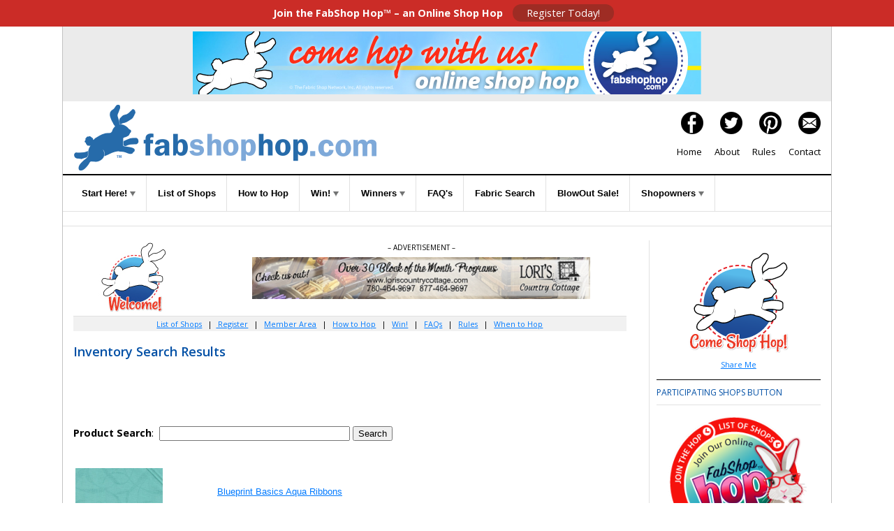

--- FILE ---
content_type: text/html
request_url: https://www.fabshophop.com/invsearch/isearch.asp?rn=&invsearchtext=Kaufman&Page_No=24
body_size: 33937
content:


<!doctype html>
<html>
<head>
<meta charset="UTF-8">
<title>FabSearch Inventory Search Results</title>
<meta name="Description" content="The Fabric Shop Network is proud to bring you FABSHOP HOP...a monthly Internet fabric shopping adventure. By visiting the sites on the Hop between given dates, you'll have an opportunity to explore your favorite fabric, quilt shops and design studios as you qualify for random prize drawings, including Grand Prizes. Let's go hoppin and shoppin! No purchase necessary to win."/>
<meta name="KEYWORDS" content="Fabric Shop Hop, FabShop Hop, prizes, fabric stores, quilt shops, contest, tour of fabric shops, sewing, quilting, quilt, notions, fabric, textiles, patterns,free quilt pattern, prizes, Fabric Shop Network"/>
<meta name="referrer" content="origin"/>
<meta name="p:domain_verify" content="38d43d5daf5c8aed94b1d56bba3e3e12"/>
<meta property="og:url" content="https://fabshophop.com"/>
<meta property="og:url" content="https://quiltshophop.com"/> 
<meta property="og:type" content="website" /> 
<meta property="og:title" content="FabShop Hop - Join the Online Shop Hop Event!"/> 
<meta property="og:description" content="If you love to sew & quilt, you will love FabShop Hop, a monthly online shop hop. Register. Tour Shops. Find Bunny. Great Prizes."/> 
<meta property="og:image" content="https://fabshophop.com/images/facebook-SocialMediaShare.jpg"/>  
<meta name="HandheldFriendly" content="True">
<meta name="MobileOptimized" content="767">
<meta http-equiv="cleartype" content="on">
<link rel="icon" href="/favicon.ico" type="image/x-icon" />
<link rel="shortcut icon" href="/favicon.ico" type="image/x-icon" />
<link rel="apple-touch-icon-precomposed" sizes="144x144" href="/apple-touch-icon.png">
<meta name="viewport" content="width=device-width, initial-scale=1"/>
<link href='https://fonts.googleapis.com/css?family=Open+Sans:400,400italic,600,600italic,700,300|Open+Sans+Condensed:700,300' rel='stylesheet' type='text/css'>
<link href="css/accordian-menu-styles.css" rel="stylesheet" type="text/css">
<script src="https://code.jquery.com/jquery-latest.min.js" type="text/javascript"></script>
<link href="/css2016/main-styles.css" rel="stylesheet" type="text/css">
<link href="/css2016/hop-styles.css" rel="stylesheet" type="text/css">
<link href="/css2016/hop-custom.css" rel="stylesheet" type="text/css">
<script src="js/accordian-menu-script.js"></script>
<script src="js/jquery.min.js"></script>

<script>
		$(document).ready(function(){
			$(".nav-button").click(function () {
			$(".nav-button,.primary-nav").toggleClass("open");
			});    
		});
	</script>
<link rel="stylesheet" href="/css2016/slicknav.css" />
<script src="js/jquery.slicknav.min.js"></script>
<script>
	$(function(){
		$('#menu').slicknav();
	});
</script>
<!--[if lt IE 9]>
    	<link href="/css2016/main-styles.css" rel="stylesheet" type="text/css">     
		<link href="/css2016/hop-styles.css" rel="stylesheet" type="text/css">
	<![endif]-->
<!--[if lt IE 8]>
		<link href="/css2016/main-styles.css" rel="stylesheet" type="text/css">     
		<link href="/css2016/hop-styles.css" rel="stylesheet" type="text/css">     
	<![endif]-->

<style type="text/css"></style>

<!-- Global site tag (gtag.js) - Google Analytics -->

<script async src="https://www.googletagmanager.com/gtag/js?id=UA-71274654-1"></script>

  <script>
  window.dataLayer = window.dataLayer || [];
  function gtag(){dataLayer.push(arguments);}
  gtag('js', new Date());

  gtag('config', 'UA-71274654-1');

</script>
</head>
<body>
<div id="top-bar"><strong>Join the FabShop Hop™ – an Online Shop Hop</strong> <a class="top-button" href="https://www.fabshophop.com/registration.asp">Register Today!</a></div>
<div class="content content-border" id="">
  <div class="rows text-align-center sm-margin-top" id="ad-leaderboard"><table width="100%"><tr>
<td align='center' valign='top' width=100%"><a href="http://www.fabshophop.com/brdsply/brclk.asp?brId=355" target="_BLANK"><img border="0" src="/vbrdimages/HOP_HopWithUs.png" alt="FabShop Hop"></a><br></td>
</tr></table></div>
  <div class="rows left-right-padding " id="header">
      <div class="col-two float-left text-align-left"><a href="https://fabshophop.com/"><img src="/1-images/fabshop-hop-hdr-logo_434px.png" width="434" height="94" alt="FabShop Hop"/></a></div>
    <div class="col-two float-right text-align-right padding-top-10px" id="header-right">
      <div class="header-right-divs"><a href="https://www.facebook.com/FabShopHop/" target="_blank"><img src="/1-images/icon-facebook.png" width="32" height="32" alt="Facebook"/></a></a><a href="https://twitter.com/FabShopHop" target="_blank"><img src="/1-images/icon-twitter.png" width="32" height="32" alt="Twitter"/></a><a href="https://www.pinterest.com/fabshopnetwork/fabshop-hop/" target="_blank"><img src="/1-images/icon-pinterest.png" width="32" height="32" alt="Pinterest"/></a><a href="mailto:info@fabshopnet.com" target="#"><img src="/1-images/icon-email.png" width="32" height="32" alt="contact us"/></a></div>
      <div class="header-right-divs san-serif"><a href="https://fabshophop.com">Home</a><a href="/about.asp">About</a><a href="/rules.asp">Rules</a><a href="mailto:info@fabshopnet.com">Contact</a></div>
    </div>
    <div class="clearboth"><!--Do Not Remove--></div>
  </div>
  <div  class="rows left-right-padding" id="navigation">
  <ul id="menu">
      <li><a class="more" href="#">Start Here! <span class="sm-display-none"><img src="https://fabshophop.com/1-images/tiny-arrow.png" alt=""/></span></a>
        <ul>
          <li><a href="https://fabshophop.com/registration.asp">Registration</a></li>
          <li><a href="https://fabshophop.com/mbr_signin.asp">Member Area</a></li>
          <li><a href="https://fabshophop.com/mbr_signin.asp">My Favorites</a></li>
        </ul>
      </li>
      <li><a href="https://fabshophop.com/main.asp">List of Shops</a> </li>
      <li><a href="https://fabshophop.com/hopmain.asp">How to Hop</a> </li>
      <li><a href="#" target="_blank">Win! <span class="sm-display-none"><img src="https://fabshophop.com/1-images/tiny-arrow.png" alt=""/></span></a>
        <ul>
          <li><a href="https://fabshophop.com/eNews/01-01-2026-A.html" target="_blank">Ways to Win</a></li>
          <li><a href="https://fabshophop.com/grandPrizeSponsors.asp">Sponsors</a></li>
        </ul>
      </li>
      <li><a href="#">Winners <span  class="sm-display-none"><img src="https://fabshophop.com/1-images/tiny-arrow.png" alt=""/></span></a>
        <ul>
          <li><a href="https://fabshophop.com/prizewinners_hhop22.asp">Prizes</a></li>
          <li><a href="https://fabshophop.com/gcwinners_hhop22.asp">Gift Certificates</a></li>
        </ul>
      </li>
      <li><a href="https://fabshophop.com/faq_ahop39.asp">FAQ's</a></li>
      <li><a href="https://fabshophop.com/fabsearch.asp">Fabric Search</a> </li>
      <li><a href="https://fabshophop.com/BlowOutSale.asp">BlowOut Sale!</a> </li>
      <li><a href="#">Shopowners <span class="sm-display-none"><img src="https://fabshophop.com/1-images/tiny-arrow.png" alt=""/></span></a>
      <ul>
          <li><a href="https://fabshophop.com/shopowners_registration.asp">Shopowner Registration</a></li>
		            <li><a href="https://fabshophop.com/shopowners_banner-ads.asp">Banner Ads</a></li>
          <!--<li><a href="fun-a-faire_january-hop-2018.asp">Fun-a-Faire Jan Hop 2018</a></li>-->
          <!--<li><a href="https://fabshophop.com/shopowners_custom-email-messages.asp">Custom Email Messages</a></li>-->
          <li><a href="https://fabshophop.com/shopowners_weekly-eNews-ads.asp">Weekly eNewsletter Ads</a></li>
        </ul></li>
      <!--<li><a href="https://fabshophop.com/events.asp">Events</a></li>-->
    </ul>
  </div>
  <div class="content" id="signup-form"> 
  
  </div>
  <div class="content" id="main">
    <div class="rows left-right-padding">
      <div class="col-four-three-fourths float-left padding-bottom-20px" id="main-content">
        <div class="rows text-align-center clearfixer" id="banner-advert"><!-- Banner Ad --> 
         <div class="col-four float-left" id="welcomeBunny"><img src="https://www.fabshophop.com/1-images/HOP_bunny-welcome_100px.jpg" alt="Hop Bunny Welcome" /></div>
        <div class="col-four-three-fourths float-right padding-bottom-10px text-small">– ADVERTISEMENT – <br>
<table width="100%"><tr>
<td align='center' valign='top' width=100%"><a href="http://www.fabshophop.com/brdsply/brclk.asp?brId=396" target="_BLANK"><img border="0" src="/vbrdimages/LorisCountryCottage_468x60px.png" alt="Lori's Country Cottage"></a><br></td>
</tr></table>
</div>
        </div>
        <div class="sub-nav"><a href="/main.asp">List of Shops</a> |<a href="https://fabshophop.com/registration.asp"> Register</a> | <a href="https://fabshophop.com/mbr_signin.asp">Member Area</a> | <a href="/hopmain.asp">How to Hop</a> | <!--<a href="/balloons.asp">Balloons</a> |--> <a href="https://fabshophop.com/eNews/01-01-2026-A.html" target="_blank">Win!</a> | <a href="/faq_ahop39.asp">FAQs</a> | <a href="/rules.asp">Rules</a> | <a href="/hop_when.asp">When to Hop</a></div>



  <h3 class="Underline">Inventory Search Results</h3>
  <div id="formBlock">
    <table border="0" cellpadding="0" cellspacing="0" style="border-collapse: collapse" bordercolor="#111111" width="100%" id="AutoNumber1">
      <tr>
        
        <td width="100%"><br>
          <br>
          <br>
          <form ACTION="isearch.asp" method="post">
            <p align="left"><b>Product Search</b>:&nbsp;
              <input type="text" SIZE="32" NAME="InvSearchText">
              <input TYPE="submit" value="Search" name="InvSearchSubmit"><br>
              </p>
        </form>
    <br>

          <table width="100%"><tr><td align='left' valign='top' width="25%"><a href="isearchc.asp?i=35024766&url=https://www.letssew.com/blueprint-basics-aqua-ribbons.html&s=Kaufman" target="_BLANK"><img border=0 src="https://www.letssew.com/pub/media/catalog/product/B/l/Blueprint_Basics_Aqua_Ribbons_3.jpg" width="125" height="125"></a><br>
			</td><td width="10">&nbsp;</td>
			<td align="left" valign="top" width="75%">
			<font face="Verdana, Arial" size="2"></font><br>
			<font face="Verdana, Arial" size="2"><a href="isearchc.asp?i=35024766&url=https://www.letssew.com/blueprint-basics-aqua-ribbons.html&s=Kaufman" target="_blank">Blueprint Basics Aqua Ribbons</a></font><br>
			<font face="Verdana, Arial" size="2">From <a href="isearchc.asp?i=35024766&url=http://www.letssew.com&s=Kaufman" target="_blank">Let's Sew</a></font><br>
			<font face="Verdana, Arial" size="2">
				Blueprint Basics Aqua Ribbons is by Valori Wells for Robert Kaufman. It is 100% Cotton Poplin measuring 44/45 inches wide.
			</font><br><br><br>
			</td>
		</td></tr><tr><td colspan=3>&nbsp;</td></tr></table><table width="100%"><tr><td align='left' valign='top' width="25%"><a href="isearchc.asp?i=35030632&url=https://www.letssew.com/chalk-and-charcoal-wideback-graphite-mesh-screen.html&s=Kaufman" target="_BLANK"><img border=0 src="https://www.letssew.com/pub/media/catalog/product/C/h/Chalk_and_Charcoal_Wideback_Graphite_Mesh_Screen_1.jpg" width="125" height="125"></a><br>
			</td><td width="10">&nbsp;</td>
			<td align="left" valign="top" width="75%">
			<font face="Verdana, Arial" size="2"></font><br>
			<font face="Verdana, Arial" size="2"><a href="isearchc.asp?i=35030632&url=https://www.letssew.com/chalk-and-charcoal-wideback-graphite-mesh-screen.html&s=Kaufman" target="_blank">Chalk and Charcoal Wideback Graphite Mesh Screen</a></font><br>
			<font face="Verdana, Arial" size="2">From <a href="isearchc.asp?i=35030632&url=http://www.letssew.com&s=Kaufman" target="_blank">Let's Sew</a></font><br>
			<font face="Verdana, Arial" size="2">
				Chalk and Charcoal Wideback Graphite Mesh Screen is by Jennifer Sampou for Robert Kaufman. It is 100% Cotton Poplin measuring 108 inches wide.
			</font><br><br><br>
			</td>
		</td></tr><tr><td colspan=3>&nbsp;</td></tr></table><table width="100%"><tr><td align='left' valign='top' width="25%"><a href="isearchc.asp?i=34523114&url=https://batiks.com/products/kaufman-farm-country-20320-158-wheat&s=Kaufman" target="_BLANK"><img border=0 src="https://cdn.shopify.com/s/files/1/0531/8007/2105/products/Kaufman_Farm_Country_20320_158_Wheat.jpg?v=1619553628" width="150" height="150"></a><br>
			</td><td width="10">&nbsp;</td>
			<td align="left" valign="top" width="75%">
			<font face="Verdana, Arial" size="2"></font><br>
			<font face="Verdana, Arial" size="2"><a href="isearchc.asp?i=34523114&url=https://batiks.com/products/kaufman-farm-country-20320-158-wheat&s=Kaufman" target="_blank">Kaufman Farm Country 20320 158 Wheat</a></font><br>
			<font face="Verdana, Arial" size="2">From <a href="isearchc.asp?i=34523114&url=https://batiks.com&s=Kaufman" target="_blank">Batiks Etcetera & Sew What Fabrics</a></font><br>
			<font face="Verdana, Arial" size="2">
				Farm Country collection by Kaufman Artisan Batik.  Wheat in mocha, butter, sagebrush, and olive.  Cotton batik, 42-45in wide.
			</font><br><br><br>
			</td>
		</td></tr><tr><td colspan=3>&nbsp;</td></tr></table><table width="100%"><tr><td align='left' valign='top' width="25%"><a href="isearchc.asp?i=35038364&url=https://www.letssew.com/brussels-washer-linen-rayon-blend-in-pink-clay.html&s=Kaufman" target="_BLANK"><img border=0 src="https://www.letssew.com/pub/media/catalog/product/B/r/Brussels_Washer_LinenRayon_Blend_in_Pink_Clay.jpg" width="125" height="125"></a><br>
			</td><td width="10">&nbsp;</td>
			<td align="left" valign="top" width="75%">
			<font face="Verdana, Arial" size="2"></font><br>
			<font face="Verdana, Arial" size="2"><a href="isearchc.asp?i=35038364&url=https://www.letssew.com/brussels-washer-linen-rayon-blend-in-pink-clay.html&s=Kaufman" target="_blank">Brussels Washer Linen/Rayon Blend in Pink Clay</a></font><br>
			<font face="Verdana, Arial" size="2">From <a href="isearchc.asp?i=35038364&url=http://www.letssew.com&s=Kaufman" target="_blank">Let's Sew</a></font><br>
			<font face="Verdana, Arial" size="2">
				Brussels Washer Linen/Rayon Blend in Pink Clay is from Robert Kaufman. It is 55% Linen, 45% Rayon Washable Linen Blend measuring 52 inches wide.
			</font><br><br><br>
			</td>
		</td></tr><tr><td colspan=3>&nbsp;</td></tr></table><table width="100%"><tr><td align='left' valign='top' width="25%"><a href="isearchc.asp?i=35022026&url=https://www.letssew.com/architectures-black-text.html&s=Kaufman" target="_BLANK"><img border=0 src="https://www.letssew.com/pub/media/catalog/product/A/r/Architectures_Black_Text_3.png" width="125" height="125"></a><br>
			</td><td width="10">&nbsp;</td>
			<td align="left" valign="top" width="75%">
			<font face="Verdana, Arial" size="2"></font><br>
			<font face="Verdana, Arial" size="2"><a href="isearchc.asp?i=35022026&url=https://www.letssew.com/architectures-black-text.html&s=Kaufman" target="_blank">Architectures Black Text Words</a></font><br>
			<font face="Verdana, Arial" size="2">From <a href="isearchc.asp?i=35022026&url=http://www.letssew.com&s=Kaufman" target="_blank">Let's Sew</a></font><br>
			<font face="Verdana, Arial" size="2">
				Architectures Text in Black is by Carolyn Friedlander for Robert Kaufman. It is 100% Cotton Poplin measuring 44/45 inches wide.
			</font><br><br><br>
			</td>
		</td></tr><tr><td colspan=3>&nbsp;</td></tr></table><table width="100%"><tr><td align='left' valign='top' width="25%"><a href="isearchc.asp?i=35031432&url=https://www.letssew.com/fantastic-forest-sun-dragonfly.html&s=Kaufman" target="_BLANK"><img border=0 src="https://www.letssew.com/pub/media/catalog/product/F/a/Fantastic_Forest_Sun_Dragonfly_1.jpg" width="125" height="125"></a><br>
			</td><td width="10">&nbsp;</td>
			<td align="left" valign="top" width="75%">
			<font face="Verdana, Arial" size="2"></font><br>
			<font face="Verdana, Arial" size="2"><a href="isearchc.asp?i=35031432&url=https://www.letssew.com/fantastic-forest-sun-dragonfly.html&s=Kaufman" target="_blank">Fantastic Forest Sun Dragonfly</a></font><br>
			<font face="Verdana, Arial" size="2">From <a href="isearchc.asp?i=35031432&url=http://www.letssew.com&s=Kaufman" target="_blank">Let's Sew</a></font><br>
			<font face="Verdana, Arial" size="2">
				Fantastic Forest Sun Dragonfly is by Ciro Marchetti for Robert Kaufman. It is 100% Cotton Poplin measuring 44/45 inches wide.
			</font><br><br><br>
			</td>
		</td></tr><tr><td colspan=3>&nbsp;</td></tr></table><table width="100%"><tr><td align='left' valign='top' width="25%"><a href="isearchc.asp?i=35026810&url=https://www.letssew.com/dr-seuss-hop-on-pop.html&s=Kaufman" target="_BLANK"><img border=0 src="https://www.letssew.com/pub/media/catalog/product/D/r/Dr_Seuss_-_Hop_on_Pop_2.jpg" width="125" height="125"></a><br>
			</td><td width="10">&nbsp;</td>
			<td align="left" valign="top" width="75%">
			<font face="Verdana, Arial" size="2"></font><br>
			<font face="Verdana, Arial" size="2"><a href="isearchc.asp?i=35026810&url=https://www.letssew.com/dr-seuss-hop-on-pop.html&s=Kaufman" target="_blank">Dr. Seuss - Hop on Pop Panel</a></font><br>
			<font face="Verdana, Arial" size="2">From <a href="isearchc.asp?i=35026810&url=http://www.letssew.com&s=Kaufman" target="_blank">Let's Sew</a></font><br>
			<font face="Verdana, Arial" size="2">
				Dr. Seuss - Hop on Pop is by Dr Seuss Enterprise for Robert Kaufman. It is 100% Cotton Poplin. The Panel measures 24 inches by 44 inches.
			</font><br><br><br>
			</td>
		</td></tr><tr><td colspan=3>&nbsp;</td></tr></table><table width="100%"><tr><td align='left' valign='top' width="25%"><a href="isearchc.asp?i=35041482&url=https://www.letssew.com/fusions-7-branches-in-raspberry.html&s=Kaufman" target="_BLANK"><img border=0 src="https://www.letssew.com/pub/media/catalog/product/F/u/Fusions_7_Branches_in_Raspberry.jpg" width="125" height="125"></a><br>
			</td><td width="10">&nbsp;</td>
			<td align="left" valign="top" width="75%">
			<font face="Verdana, Arial" size="2"></font><br>
			<font face="Verdana, Arial" size="2"><a href="isearchc.asp?i=35041482&url=https://www.letssew.com/fusions-7-branches-in-raspberry.html&s=Kaufman" target="_blank">Fusions #7 Branches in Raspberry</a></font><br>
			<font face="Verdana, Arial" size="2">From <a href="isearchc.asp?i=35041482&url=http://www.letssew.com&s=Kaufman" target="_blank">Let's Sew</a></font><br>
			<font face="Verdana, Arial" size="2">
				Fusions #7 Branches in Raspberry Designed by Studio RK for Robert Kaufman is 100% Cotton Poplin 44/45 wide.
			</font><br><br><br>
			</td>
		</td></tr><tr><td colspan=3>&nbsp;</td></tr></table><table width="100%"><tr><td align='left' valign='top' width="25%"><a href="isearchc.asp?i=34523023&url=https://batiks.com/products/kaufman-fossils-and-rocks-19762-191-autumn&s=Kaufman" target="_BLANK"><img border=0 src="https://cdn.shopify.com/s/files/1/0531/8007/2105/products/Kaufman_Fossils_and_Rocks_19762_191_Autumn.png?v=1613616883" width="150" height="150"></a><br>
			</td><td width="10">&nbsp;</td>
			<td align="left" valign="top" width="75%">
			<font face="Verdana, Arial" size="2"></font><br>
			<font face="Verdana, Arial" size="2"><a href="isearchc.asp?i=34523023&url=https://batiks.com/products/kaufman-fossils-and-rocks-19762-191-autumn&s=Kaufman" target="_blank">Kaufman Fossils and Rocks 19762 191 Autumn</a></font><br>
			<font face="Verdana, Arial" size="2">From <a href="isearchc.asp?i=34523023&url=https://batiks.com&s=Kaufman" target="_blank">Batiks Etcetera & Sew What Fabrics</a></font><br>
			<font face="Verdana, Arial" size="2">
				Fossils and Rocks collection by Artisan Batik for Kaufman.  Pine branches in sage and pine on cinnamon.  Cotton batik, 42-45in wide.
			</font><br><br><br>
			</td>
		</td></tr><tr><td colspan=3>&nbsp;</td></tr></table><table width="100%"><tr><td align='left' valign='top' width="25%">
			</td><td width="10">&nbsp;</td>
			<td align="left" valign="top" width="75%">
			<font face="Verdana, Arial" size="2"></font><br>
			<font face="Verdana, Arial" size="2"><a href="isearchc.asp?i=34962371&url=https://siterepository.s3.amazonaws.com/THUMB_724/tt_4255_1.jpg&s=Kaufman" target="_blank">White Shirt #42 TT-4255-1 WHITE</a></font><br>
			<font face="Verdana, Arial" size="2">From <a href="isearchc.asp?i=34962371&url=https://www.licketystitchquilts.com&s=Kaufman" target="_blank">Lickety Stitch Quilts</a></font><br>
			<font face="Verdana, Arial" size="2">
				White Poplin. From Robert Kaufman. 100% cotton poplin. 58&quot; wide.
			</font><br><br><br>
			</td>
		</td></tr><tr><td colspan=3>&nbsp;</td></tr></table>
					<center><font face="Verdana, Arial" size="2"><b>
						Search Results Page
						
								&nbsp;<a href="isearch.asp?rn=&invsearchtext=Kaufman&Page_No=1">1</a>&nbsp;
							
								&nbsp;<a href="isearch.asp?rn=&invsearchtext=Kaufman&Page_No=2">2</a>&nbsp;
							
								&nbsp;<a href="isearch.asp?rn=&invsearchtext=Kaufman&Page_No=3">3</a>&nbsp;
							
								&nbsp;<a href="isearch.asp?rn=&invsearchtext=Kaufman&Page_No=4">4</a>&nbsp;
							
								&nbsp;<a href="isearch.asp?rn=&invsearchtext=Kaufman&Page_No=5">5</a>&nbsp;
							
								&nbsp;<a href="isearch.asp?rn=&invsearchtext=Kaufman&Page_No=6">6</a>&nbsp;
							
								&nbsp;<a href="isearch.asp?rn=&invsearchtext=Kaufman&Page_No=7">7</a>&nbsp;
							
								&nbsp;<a href="isearch.asp?rn=&invsearchtext=Kaufman&Page_No=8">8</a>&nbsp;
							
								&nbsp;<a href="isearch.asp?rn=&invsearchtext=Kaufman&Page_No=9">9</a>&nbsp;
							
								&nbsp;<a href="isearch.asp?rn=&invsearchtext=Kaufman&Page_No=10">10</a>&nbsp;
							
								&nbsp;<a href="isearch.asp?rn=&invsearchtext=Kaufman&Page_No=11">11</a>&nbsp;
							
								&nbsp;<a href="isearch.asp?rn=&invsearchtext=Kaufman&Page_No=12">12</a>&nbsp;
							
								&nbsp;<a href="isearch.asp?rn=&invsearchtext=Kaufman&Page_No=13">13</a>&nbsp;
							
								&nbsp;<a href="isearch.asp?rn=&invsearchtext=Kaufman&Page_No=14">14</a>&nbsp;
							
								&nbsp;<a href="isearch.asp?rn=&invsearchtext=Kaufman&Page_No=15">15</a>&nbsp;
							
								&nbsp;<a href="isearch.asp?rn=&invsearchtext=Kaufman&Page_No=16">16</a>&nbsp;
							
								&nbsp;<a href="isearch.asp?rn=&invsearchtext=Kaufman&Page_No=17">17</a>&nbsp;
							
								&nbsp;<a href="isearch.asp?rn=&invsearchtext=Kaufman&Page_No=18">18</a>&nbsp;
							
								&nbsp;<a href="isearch.asp?rn=&invsearchtext=Kaufman&Page_No=19">19</a>&nbsp;
							
								&nbsp;<a href="isearch.asp?rn=&invsearchtext=Kaufman&Page_No=20">20</a>&nbsp;
							
								&nbsp;<a href="isearch.asp?rn=&invsearchtext=Kaufman&Page_No=21">21</a>&nbsp;
							
								&nbsp;<a href="isearch.asp?rn=&invsearchtext=Kaufman&Page_No=22">22</a>&nbsp;
							
								&nbsp;<a href="isearch.asp?rn=&invsearchtext=Kaufman&Page_No=23">23</a>&nbsp;
							
								&nbsp;24&nbsp;
							
								&nbsp;<a href="isearch.asp?rn=&invsearchtext=Kaufman&Page_No=25">25</a>&nbsp;
							
								&nbsp;<a href="isearch.asp?rn=&invsearchtext=Kaufman&Page_No=26">26</a>&nbsp;
							
								&nbsp;<a href="isearch.asp?rn=&invsearchtext=Kaufman&Page_No=27">27</a>&nbsp;
							
								&nbsp;<a href="isearch.asp?rn=&invsearchtext=Kaufman&Page_No=28">28</a>&nbsp;
							
								&nbsp;<a href="isearch.asp?rn=&invsearchtext=Kaufman&Page_No=29">29</a>&nbsp;
							
								&nbsp;<a href="isearch.asp?rn=&invsearchtext=Kaufman&Page_No=30">30</a>&nbsp;
							
								&nbsp;<a href="isearch.asp?rn=&invsearchtext=Kaufman&Page_No=31">31</a>&nbsp;
							
								&nbsp;<a href="isearch.asp?rn=&invsearchtext=Kaufman&Page_No=32">32</a>&nbsp;
							
								&nbsp;<a href="isearch.asp?rn=&invsearchtext=Kaufman&Page_No=33">33</a>&nbsp;
							
								&nbsp;<a href="isearch.asp?rn=&invsearchtext=Kaufman&Page_No=34">34</a>&nbsp;
							
								&nbsp;<a href="isearch.asp?rn=&invsearchtext=Kaufman&Page_No=35">35</a>&nbsp;
							
								&nbsp;<a href="isearch.asp?rn=&invsearchtext=Kaufman&Page_No=36">36</a>&nbsp;
							
								&nbsp;<a href="isearch.asp?rn=&invsearchtext=Kaufman&Page_No=37">37</a>&nbsp;
							
								&nbsp;<a href="isearch.asp?rn=&invsearchtext=Kaufman&Page_No=38">38</a>&nbsp;
							
								&nbsp;<a href="isearch.asp?rn=&invsearchtext=Kaufman&Page_No=39">39</a>&nbsp;
							
								&nbsp;<a href="isearch.asp?rn=&invsearchtext=Kaufman&Page_No=40">40</a>&nbsp;
							
								&nbsp;<a href="isearch.asp?rn=&invsearchtext=Kaufman&Page_No=41">41</a>&nbsp;
							
								&nbsp;<a href="isearch.asp?rn=&invsearchtext=Kaufman&Page_No=42">42</a>&nbsp;
							
								&nbsp;<a href="isearch.asp?rn=&invsearchtext=Kaufman&Page_No=43">43</a>&nbsp;
							
								&nbsp;<a href="isearch.asp?rn=&invsearchtext=Kaufman&Page_No=44">44</a>&nbsp;
							
								&nbsp;<a href="isearch.asp?rn=&invsearchtext=Kaufman&Page_No=45">45</a>&nbsp;
							
								&nbsp;<a href="isearch.asp?rn=&invsearchtext=Kaufman&Page_No=46">46</a>&nbsp;
							
								&nbsp;<a href="isearch.asp?rn=&invsearchtext=Kaufman&Page_No=47">47</a>&nbsp;
							
								&nbsp;<a href="isearch.asp?rn=&invsearchtext=Kaufman&Page_No=48">48</a>&nbsp;
							
								&nbsp;<a href="isearch.asp?rn=&invsearchtext=Kaufman&Page_No=49">49</a>&nbsp;
							
								&nbsp;<a href="isearch.asp?rn=&invsearchtext=Kaufman&Page_No=50">50</a>&nbsp;
							&nbsp;
					</b></font></center>
		
          
          <br>
          <form ACTION="isearch.asp" method="post">
            <p align="left"><b>Product Search</b>:&nbsp;
              <input type="text" SIZE="32" NAME="InvSearchText">
              <input TYPE="submit" value="Search" name="InvSearchSubmit"><br>
              </p>
        </form>
    <br>          </td>
    </tr>
    </table>
  </div>
  <p>&nbsp;</p>
  <br>

  
  
  
 </div>
      <div class="col-four float-right" id="right-sidebar">
      <p style="text-align: center; font-size: 11px;"><a href="https://fabshophop.com/"><img src="https://fabshophop.com/eNews/images/masterlogo_bunny-trnsp-150.png" width="150" height="150"  border="0"  alt="Come Shop Hop!"/></a><br>
<a href="#share">Share Me</a></p>
<h2>PARTICIPATING SHOPS BUTTON</h2>
<p style="text-align: center"><img src="https://fabshophop.com/2026_hop-web-graphics/front_jan2026.png" width="200" height="194"></p>
<br>
<h2>Fabshop Member Advertisements</h2>
<p><table width="100%"><tr>
<td align='center' valign='top' width=100%"><a href="http://www.fabshophop.com/brdsply/brclk.asp?brId=353" target="_BLANK"><img border="0" src="/vbrdimages/oddsnends_150x150.jpg" alt="200-Odds N Ends Fabric"></a><br></td>
</tr></table></p>
<p><table width="100%"><tr>
<td align='center' valign='top' width=100%"><a href="http://www.fabshophop.com/brdsply/brclk.asp?brId=407" target="_BLANK"><img border="0" src="/vbrdimages/FabricShoppersUnite_150x150.png" alt="200-Fabric Shoppers Unite"></a><br></td>
</tr></table></p>
<p><table width="100%"><tr>
<td align='center' valign='top' width=100%"><a href="http://www.fabshophop.com/brdsply/brclk.asp?brId=217" target="_BLANK"><img border="0" src="/vbrdimages/QIAD_150x150.jpg" alt="200-Quilt in a Day"></a><br></td>
</tr></table></p>
<p><table width="100%"><tr>
<td align='center' valign='top' width=100%"><a href="http://www.fabshophop.com/brdsply/brclk.asp?brId=267" target="_BLANK"><img border="0" src="/vbrdimages/ShabbyFabric_150x150.jpg" alt="Shabby Fabrics"></a><br></td>
</tr></table></p>
<p><table width="100%"><tr>
<td align='center' valign='top' width=100%"><a href="http://www.fabshophop.com/brdsply/brclk.asp?brId=353" target="_BLANK"><img border="0" src="/vbrdimages/oddsnends_150x150.jpg" alt="200-Odds N Ends Fabric"></a><br></td>
</tr></table></p>
<p><table width="100%"><tr>
<td align='center' valign='top' width=100%"><a href="http://www.fabshophop.com/brdsply/brclk.asp?brId=407" target="_BLANK"><img border="0" src="/vbrdimages/FabricShoppersUnite_150x150.png" alt="200-Fabric Shoppers Unite"></a><br></td>
</tr></table></p>
<p><table width="100%"><tr>
<td align='center' valign='top' width=100%"><a href="http://www.fabshophop.com/brdsply/brclk.asp?brId=217" target="_BLANK"><img border="0" src="/vbrdimages/QIAD_150x150.jpg" alt="200-Quilt in a Day"></a><br></td>
</tr></table></p>
<p><table width="100%"><tr>
<td align='center' valign='top' width=100%"><a href="http://www.fabshophop.com/brdsply/brclk.asp?brId=267" target="_BLANK"><img border="0" src="/vbrdimages/ShabbyFabric_150x150.jpg" alt="Shabby Fabrics"></a><br></td>
</tr></table></p>
<p><table width="100%"><tr>
<td align='center' valign='top' width=100%"><a href="http://www.fabshophop.com/brdsply/brclk.asp?brId=353" target="_BLANK"><img border="0" src="/vbrdimages/oddsnends_150x150.jpg" alt="200-Odds N Ends Fabric"></a><br></td>
</tr></table></p>
<p><!--        <h2>Look for this bunny</h2>
        <p style="text-align: center"><img src="/2019_hop-web-graphics/front_nov2019.png"></p>--> 
</p>
<h2>Shop Local Events <span class="sidebar-title-link"><a href="https://www.fabricshoppersunite.com/">more&gt;</a></span></h2>
<!--<p style="text-align: center"><span style="text-align: center"><a href="https://www.fabricshoppersunite.com/" target="_blank"><img src="https://www.fabshophop.com/vbrdimages/FabricShoppersUnite_150x150.png" border="0" alt="Fabric Shoppers Unite" width="150" height="150"/></a></span></p>-->
<p style="text-align: center"><span style="text-align: center"><a href="https://www.fabricshoppersunite.com/" target="_blank"><img src="https://fabshophop.com/images/LQS2026_Logo-SUPPORT-250.jpg" border="0" alt="Local Quilt Shop Day" width="175" height="175"/></a></span></p>
<p style="text-align: center"><span style="text-align: center"><a href="https://www.fabricshoppersunite.com/" target="_blank"><img src="https://fabshophop.com/images/WWQD2026_support-logo_250.jpg" border="0" alt="Worldwide Quilting Day" width="175" height="175"/></a></span></p>
<p style="text-align: center"><span style="text-align: center"><a href="https://www.fabricshoppersunite.com/" target="_blank"><img src="https://fabshophop.com/images/ILFD2026_Logo_Support_250.jpg" border="0" alt="I Love Fabric Days" width="150" height="150"/></a></span></p>
<h2><a name="share"></a>SHARE BUTTONS</h2>
<p align="center"><a href="https://www.fabshophop.com" target="_blank"><img src="https://fabshophop.com/images/masterlogo_bunny-trnsp-150.png" alt="FabShop Hop" width="150" height="150" border="0" /></a></p>
<div style="font-size: 10px; padding:5px; background-color: #F4F9FF; border: 1px solid #C7D5E6; word-wrap:break-word;">&lt;a href=&quot;https://www.fabshophop.com&quot; target=&quot;_blank&quot;&gt;&lt;img src=&quot;https://www.fabshophop.com/images/masterlogo_bunny-trnsp-150.png&quot; alt=&quot;FabShop Hop&quot; width=&quot;150&quot; height=&quot;150&quot; border=&quot;0&quot; /&gt;&lt;/a&gt;</div>
<p>&nbsp;</p>
<h2>free patterns + <span class="sidebar-title-link"><a href="/free-patterns_at_fabshophop.asp">more&gt;</a></span></h2>
<p class="freePatterns-thumb"><span style="text-align: center"><a href="https://fabshophop.com/free-patterns_cover-girl-star-quilt.asp" target="_blank"><img src="https://fabshophop.com/images/free-patterns_cover-girl-star-quilt_150px.jpg" border="0" alt="Cover Girl Star Quilt" width="150" height="150" /></a></span></p>

<p class="freePatterns-thumb"><span style="text-align: center"><a href="https://fabshophop.com/free-patterns_dear-one-quilt.asp" target="_blank"><img src="https://fabshophop.com/images/free-patterns_dear-one-quilt_150px.jpg" border="0" alt="Dear One Quilt" width="150" height="171" /></a></span></p>

<p class="freePatterns-thumb"><span style="text-align: center"><a href="https://fabshophop.com/free-patterns_friendship-quilt.asp" target="_blank"><img src="https://fabshophop.com/images/free-patterns_friendship-quilt_150px.jpg" border="0" alt="Friendship Quilt" width="150" height="150" /></a></span></p>


<p style="text-align: center"><a href="https://www.fabshophop.com/free-patterns_at_fabshophop.asp">more&gt;</a></p>
<p>&nbsp;</p>
    
      </div>
      <div class="clearboth"><!--Do Not Remove--></div>
    </div>
  </div>
</div>
<div class="content" id="footer-wrapper">
  <div class="rows left-right-padding" id="footer">
    <div class="col-three gutter-right float-left text-align-center"> <a href="https://fabshophop.com"><img src="/1-images/hop-logo_175px.png" width="175" height="120" alt="FabShop Hop"/></a></div>
    <div class="col-three gutter-right float-left"><span class="bold-san-serif"><strong>The Fabric Shop Network, Inc.</strong></span><br>
      <span class="bold-san-serif">Mailing:</span> PO Box 820128<br>
      Vancouver, WA 98682-0003<br>
      <span class="bold-san-serif">Office Hours:</span> Monday-Friday 9:00-5:00 PT</div>
    <div class="col-three float-right"><span class="bold-san-serif">Email:&nbsp;<a href="mailto:info@fabshopnet.com">info@fabshopnet.com</a></span><br>
      <span class="bold-san-serif">Phone:</span>&nbsp;<a href="tel:+13606662392">(360) 666-2392</a><br>
      <span class="bold-san-serif">Fax:</span>&nbsp;<a href="tel:+13606662863">(360) 666-2863</a><br>
      <br>
    </div>
    <div class="clearboth"><!--Do Not Remove--></div>
  </div>
  <div class="row" id="footer-copyright">Copyright &copy; 2000<script language="JavaScript">var d=new Date(); yr=d.getFullYear(); if (yr!=2012) document.write("- "+yr);</script> The Fabric Shop Network, Inc. All rights reserved.<br>
  Brand names, trademarks, copyrights, and service marks of products of the participating shops and suppliers are the property of those shops and suppliers.</div>
</div>
</body>
</html>


--- FILE ---
content_type: text/html
request_url: https://www.fabshophop.com/invsearch/css/accordian-menu-styles.css
body_size: 16641
content:

<!doctype html>
<html>
<head>
<meta charset="UTF-8">
<title>Fabric - Quilt Fabric - Sewing Fabric - Quilt Shop - Craft Fabric - Fab Shop Hop - Shop | fabshophop.com</title>
<meta name="Description" content="The Fabric Shop Network is proud to bring you FABSHOP HOP...a monthly Internet fabric shopping adventure. By visiting the sites on the Hop between given dates, you'll have an opportunity to explore your favorite fabric, quilt shops and design studios as you qualify for random prize drawings, including Grand Prizes. Let's go hoppin and shoppin! No purchase necessary to win."/>
<meta name="KEYWORDS" content="Fabric Shop Hop, FabShop Hop, prizes, fabric stores, quilt shops, contest, tour of fabric shops, sewing, quilting, quilt, notions, fabric, textiles, patterns,free quilt pattern, prizes, Fabric Shop Network"/>
<meta name="referrer" content="origin"/>
<meta name="p:domain_verify" content="38d43d5daf5c8aed94b1d56bba3e3e12"/>
<meta property="og:url" content="https://fabshophop.com"/>
<meta property="og:url" content="https://quiltshophop.com"/> 
<meta property="og:type" content="website" /> 
<meta property="og:title" content="FabShop Hop - Join the Online Shop Hop Event!"/> 
<meta property="og:description" content="If you love to sew & quilt, you will love FabShop Hop, a monthly online shop hop. Register. Tour Shops. Find Bunny. Great Prizes."/> 
<meta property="og:image" content="https://fabshophop.com/images/facebook-SocialMediaShare.jpg"/>  
<meta name="HandheldFriendly" content="True">
<meta name="MobileOptimized" content="767">
<meta http-equiv="cleartype" content="on">
<link rel="icon" href="/favicon.ico" type="image/x-icon" />
<link rel="shortcut icon" href="/favicon.ico" type="image/x-icon" />
<link rel="apple-touch-icon-precomposed" sizes="144x144" href="/apple-touch-icon.png">
<meta name="viewport" content="width=device-width, initial-scale=1"/>
<link href='https://fonts.googleapis.com/css?family=Open+Sans:400,400italic,600,600italic,700,300|Open+Sans+Condensed:700,300' rel='stylesheet' type='text/css'>
<link href="/css/accordian-menu-styles.css" rel="stylesheet" type="text/css">
<script src="https://code.jquery.com/jquery-latest.min.js" async type="text/javascript"></script>
<link href="/css/main-styles.css" rel="stylesheet" type="text/css">
<link href="/css/hop-styles.css" rel="stylesheet" type="text/css">
<link href="/css/hop-custom.css" rel="stylesheet" type="text/css">
<link href="/css/hop-print.css" rel="stylesheet" type="text/css" media="print">
<!--<link rel="stylesheet" href="https://maxcdn.bootstrapcdn.com/font-awesome/4.6.2/css/font-awesome.min.css">-->
<!--<link rel="stylesheet" type="text/css" href="css/jquery.floating-social-share.css" />-->
<!--<link rel="stylesheet" href="css/contact-buttons.css">-->
<!--<link rel="stylesheet" href="css/font-awesome.min.css">-->


<script src="js/accordian-menu-script.js" async></script>
<script src="js/jquery.min.js" async></script>

<script>
		$(document).ready(function(){
			$(".nav-button").click(function () {
			$(".nav-button,.primary-nav").toggleClass("open");
			});    
		});
	</script>
<link rel="stylesheet" href="css/slicknav.css" />
<script src="js/jquery.slicknav.min.js" async></script>
<script>
	$(function(){
		$('#menu').slicknav();
	});
</script>
<!--[if lt IE 9]>
    	<link href="/css/main-styles.css" rel="stylesheet" type="text/css">     
		<link href="/css/hop-styles.css" rel="stylesheet" type="text/css">
	<![endif]-->
<!--[if lt IE 8]>
		<link href="/css/main-styles.css" rel="stylesheet" type="text/css">     
		<link href="/css/hop-styles.css" rel="stylesheet" type="text/css">     
	<![endif]-->

<style type="text/css"></style>

<!-- Global site tag (gtag.js) - Google Analytics -->

<script async src="https://www.googletagmanager.com/gtag/js?id=UA-71274654-1"></script>

  <script>
  window.dataLayer = window.dataLayer || [];
  function gtag(){dataLayer.push(arguments);}
  gtag('js', new Date());

  gtag('config', 'UA-71274654-1');

</script>
</head>
<body>
<div id="top-bar"><strong>Join the FabShop Hop™ – an Online Shop Hop</strong> <a class="top-button" href="https://www.fabshophop.com/registration.asp">Register Today!</a></div>
<div class="content content-border" id="">
  <div class="rows text-align-center sm-margin-top" id="ad-leaderboard"><table width="100%"><tr>
<td align='center' valign='top' width=100%"><a href="http://www.fabshophop.com/brdsply/brclk.asp?brId=356" target="_BLANK"><img border="0" src="/vbrdimages/FabSearch_Hop2.jpg" alt="FabSearch"></a><br></td>
</tr></table></div>
  <div class="rows left-right-padding " id="header"> 
        <div class="col-two float-left text-align-left"><a href="https://fabshophop.com/"><img src="/1-images/fabshop-hop-hdr-logo_434px.png" width="434" height="94" alt="FabShop Hop"/></a></div>
    <div class="col-two float-right text-align-right padding-top-10px" id="header-right">
      <div class="header-right-divs"><a href="https://www.facebook.com/FabShopHop/" target="_blank"><img src="/1-images/icon-facebook.png" width="32" height="32" alt="Facebook"/></a></a><a href="https://twitter.com/FabShopHop" target="_blank"><img src="/1-images/icon-twitter.png" width="32" height="32" alt="Twitter"/></a><a href="https://www.pinterest.com/fabshopnetwork/fabshop-hop/" target="_blank"><img src="/1-images/icon-pinterest.png" width="32" height="32" alt="Pinterest"/></a><a href="mailto:info@fabshopnet.com" target="#"><img src="/1-images/icon-email.png" width="32" height="32" alt="contact us"/></a></div>
      <div class="header-right-divs san-serif"><a href="https://fabshophop.com">Home</a><a href="/about.asp">About</a><a href="/rules.asp">Rules</a><a href="mailto:info@fabshopnet.com">Contact</a></div>
    </div>
    <div class="clearboth"><!--Do Not Remove--></div> 
  </div>
  <div  class="rows left-right-padding" id="navigation"> 
    <ul id="menu">
      <li><a class="more" href="#">Start Here! <span class="sm-display-none"><img src="https://fabshophop.com/1-images/tiny-arrow.png" alt=""/></span></a>
        <ul>
          <li><a href="https://fabshophop.com/registration.asp">Registration</a></li>
          <li><a href="https://fabshophop.com/mbr_signin.asp">Member Area</a></li>
          <li><a href="https://fabshophop.com/mbr_signin.asp">My Favorites</a></li>
        </ul>
      </li>
      <li><a href="https://fabshophop.com/main.asp">List of Shops</a> </li>
      <li><a href="https://fabshophop.com/hopmain.asp">How to Hop</a> </li>
      <li><a href="#" target="_blank">Win! <span class="sm-display-none"><img src="https://fabshophop.com/1-images/tiny-arrow.png" alt=""/></span></a>
        <ul>
          <li><a href="https://fabshophop.com/eNews/01-01-2026-A.html" target="_blank">Ways to Win</a></li>
          <li><a href="https://fabshophop.com/grandPrizeSponsors.asp">Sponsors</a></li>
        </ul>
      </li>
      <li><a href="#">Winners <span  class="sm-display-none"><img src="https://fabshophop.com/1-images/tiny-arrow.png" alt=""/></span></a>
        <ul>
          <li><a href="https://fabshophop.com/prizewinners_hhop22.asp">Prizes</a></li>
          <li><a href="https://fabshophop.com/gcwinners_hhop22.asp">Gift Certificates</a></li>
        </ul>
      </li>
      <li><a href="https://fabshophop.com/faq_ahop39.asp">FAQ's</a></li>
      <li><a href="https://fabshophop.com/fabsearch.asp">Fabric Search</a> </li>
      <li><a href="https://fabshophop.com/BlowOutSale.asp">BlowOut Sale!</a> </li>
      <li><a href="#">Shopowners <span class="sm-display-none"><img src="https://fabshophop.com/1-images/tiny-arrow.png" alt=""/></span></a>
      <ul>
          <li><a href="https://fabshophop.com/shopowners_registration.asp">Shopowner Registration</a></li>
		            <li><a href="https://fabshophop.com/shopowners_banner-ads.asp">Banner Ads</a></li>
          <!--<li><a href="fun-a-faire_january-hop-2018.asp">Fun-a-Faire Jan Hop 2018</a></li>-->
          <!--<li><a href="https://fabshophop.com/shopowners_custom-email-messages.asp">Custom Email Messages</a></li>-->
          <li><a href="https://fabshophop.com/shopowners_weekly-eNews-ads.asp">Weekly eNewsletter Ads</a></li>
        </ul></li>
      <!--<li><a href="https://fabshophop.com/events.asp">Events</a></li>-->
    </ul> 
  </div>
  <div class="content" id="signup-form"> 
     
  </div>
  <div class="content" id="main">
    <div class="rows left-right-padding">
      <div class="col-four-three-fourths float-left padding-bottom-20px" id="main-content">
        <h3 style="text-align:center; font-size:30px;">Page Not Found</h3>
        <p style="text-align:center;">The link you clicked may be broken or the page has been removed. </p>
        <p style="text-align:center;">VISIT THE <a href="https://fabshophop.com">HOMEPAGE</a> OR <a href="mailto:info@fabshopnet.com">CONTACT US</a> ABOUT THE PROBLEM.</p>
      </div>
      <div class="col-four float-right" id="right-sidebar"> 
        <p style="text-align: center; font-size: 11px;"><a href="https://fabshophop.com/"><img src="https://fabshophop.com/eNews/images/masterlogo_bunny-trnsp-150.png" width="150" height="150"  border="0"  alt="Come Shop Hop!"/></a><br>
<a href="#share">Share Me</a></p>
<h2>PARTICIPATING SHOPS BUTTON</h2>
<p style="text-align: center"><img src="https://fabshophop.com/2026_hop-web-graphics/front_jan2026.png" width="200" height="194"></p>
<br>
<h2>Fabshop Member Advertisements</h2>
<p><table width="100%"><tr>
<td align='center' valign='top' width=100%"><a href="http://www.fabshophop.com/brdsply/brclk.asp?brId=407" target="_BLANK"><img border="0" src="/vbrdimages/FabricShoppersUnite_150x150.png" alt="200-Fabric Shoppers Unite"></a><br></td>
</tr></table></p>
<p><table width="100%"><tr>
<td align='center' valign='top' width=100%"><a href="http://www.fabshophop.com/brdsply/brclk.asp?brId=217" target="_BLANK"><img border="0" src="/vbrdimages/QIAD_150x150.jpg" alt="200-Quilt in a Day"></a><br></td>
</tr></table></p>
<p><table width="100%"><tr>
<td align='center' valign='top' width=100%"><a href="http://www.fabshophop.com/brdsply/brclk.asp?brId=267" target="_BLANK"><img border="0" src="/vbrdimages/ShabbyFabric_150x150.jpg" alt="Shabby Fabrics"></a><br></td>
</tr></table></p>
<p><table width="100%"><tr>
<td align='center' valign='top' width=100%"><a href="http://www.fabshophop.com/brdsply/brclk.asp?brId=353" target="_BLANK"><img border="0" src="/vbrdimages/oddsnends_150x150.jpg" alt="200-Odds N Ends Fabric"></a><br></td>
</tr></table></p>
<p><table width="100%"><tr>
<td align='center' valign='top' width=100%"><a href="http://www.fabshophop.com/brdsply/brclk.asp?brId=407" target="_BLANK"><img border="0" src="/vbrdimages/FabricShoppersUnite_150x150.png" alt="200-Fabric Shoppers Unite"></a><br></td>
</tr></table></p>
<p><table width="100%"><tr>
<td align='center' valign='top' width=100%"><a href="http://www.fabshophop.com/brdsply/brclk.asp?brId=217" target="_BLANK"><img border="0" src="/vbrdimages/QIAD_150x150.jpg" alt="200-Quilt in a Day"></a><br></td>
</tr></table></p>
<p><table width="100%"><tr>
<td align='center' valign='top' width=100%"><a href="http://www.fabshophop.com/brdsply/brclk.asp?brId=267" target="_BLANK"><img border="0" src="/vbrdimages/ShabbyFabric_150x150.jpg" alt="Shabby Fabrics"></a><br></td>
</tr></table></p>
<p><table width="100%"><tr>
<td align='center' valign='top' width=100%"><a href="http://www.fabshophop.com/brdsply/brclk.asp?brId=353" target="_BLANK"><img border="0" src="/vbrdimages/oddsnends_150x150.jpg" alt="200-Odds N Ends Fabric"></a><br></td>
</tr></table></p>
<p><table width="100%"><tr>
<td align='center' valign='top' width=100%"><a href="http://www.fabshophop.com/brdsply/brclk.asp?brId=217" target="_BLANK"><img border="0" src="/vbrdimages/QIAD_150x150.jpg" alt="200-Quilt in a Day"></a><br></td>
</tr></table></p>
<p><!--        <h2>Look for this bunny</h2>
        <p style="text-align: center"><img src="/2019_hop-web-graphics/front_nov2019.png"></p>--> 
</p>
<h2>Shop Local Events <span class="sidebar-title-link"><a href="https://www.fabricshoppersunite.com/">more&gt;</a></span></h2>
<!--<p style="text-align: center"><span style="text-align: center"><a href="https://www.fabricshoppersunite.com/" target="_blank"><img src="https://www.fabshophop.com/vbrdimages/FabricShoppersUnite_150x150.png" border="0" alt="Fabric Shoppers Unite" width="150" height="150"/></a></span></p>-->
<p style="text-align: center"><span style="text-align: center"><a href="https://www.fabricshoppersunite.com/" target="_blank"><img src="https://fabshophop.com/images/LQS2026_Logo-SUPPORT-250.jpg" border="0" alt="Local Quilt Shop Day" width="175" height="175"/></a></span></p>
<p style="text-align: center"><span style="text-align: center"><a href="https://www.fabricshoppersunite.com/" target="_blank"><img src="https://fabshophop.com/images/WWQD2026_support-logo_250.jpg" border="0" alt="Worldwide Quilting Day" width="175" height="175"/></a></span></p>
<p style="text-align: center"><span style="text-align: center"><a href="https://www.fabricshoppersunite.com/" target="_blank"><img src="https://fabshophop.com/images/ILFD2026_Logo_Support_250.jpg" border="0" alt="I Love Fabric Days" width="150" height="150"/></a></span></p>
<h2><a name="share"></a>SHARE BUTTONS</h2>
<p align="center"><a href="https://www.fabshophop.com" target="_blank"><img src="https://fabshophop.com/images/masterlogo_bunny-trnsp-150.png" alt="FabShop Hop" width="150" height="150" border="0" /></a></p>
<div style="font-size: 10px; padding:5px; background-color: #F4F9FF; border: 1px solid #C7D5E6; word-wrap:break-word;">&lt;a href=&quot;https://www.fabshophop.com&quot; target=&quot;_blank&quot;&gt;&lt;img src=&quot;https://www.fabshophop.com/images/masterlogo_bunny-trnsp-150.png&quot; alt=&quot;FabShop Hop&quot; width=&quot;150&quot; height=&quot;150&quot; border=&quot;0&quot; /&gt;&lt;/a&gt;</div>
<p>&nbsp;</p>
<h2>free patterns + <span class="sidebar-title-link"><a href="/free-patterns_at_fabshophop.asp">more&gt;</a></span></h2>
<p class="freePatterns-thumb"><span style="text-align: center"><a href="https://fabshophop.com/free-patterns_cover-girl-star-quilt.asp" target="_blank"><img src="https://fabshophop.com/images/free-patterns_cover-girl-star-quilt_150px.jpg" border="0" alt="Cover Girl Star Quilt" width="150" height="150" /></a></span></p>

<p class="freePatterns-thumb"><span style="text-align: center"><a href="https://fabshophop.com/free-patterns_dear-one-quilt.asp" target="_blank"><img src="https://fabshophop.com/images/free-patterns_dear-one-quilt_150px.jpg" border="0" alt="Dear One Quilt" width="150" height="171" /></a></span></p>

<p class="freePatterns-thumb"><span style="text-align: center"><a href="https://fabshophop.com/free-patterns_friendship-quilt.asp" target="_blank"><img src="https://fabshophop.com/images/free-patterns_friendship-quilt_150px.jpg" border="0" alt="Friendship Quilt" width="150" height="150" /></a></span></p>


<p style="text-align: center"><a href="https://www.fabshophop.com/free-patterns_at_fabshophop.asp">more&gt;</a></p>
<p>&nbsp;</p>
 
      </div>
      <div class="clearboth"><!--Do Not Remove--></div>
    </div>
  </div>
</div>
<div class="content" id="footer-wrapper"> 
    <div class="rows left-right-padding" id="footer">
    <div class="col-three gutter-right float-left text-align-center"> <a href="https://fabshophop.com"><img src="/1-images/hop-logo_175px.png" width="175" height="120" alt="FabShop Hop"/></a></div>
    <div class="col-three gutter-right float-left"><span class="bold-san-serif"><strong>The Fabric Shop Network, Inc.</strong></span><br>
      <span class="bold-san-serif">Mailing:</span> PO Box 820128<br>
      Vancouver, WA 98682-0003<br>
      <span class="bold-san-serif">Office Hours:</span> Monday-Friday 9:00-5:00 PT</div>
    <div class="col-three float-right"><span class="bold-san-serif">Email:&nbsp;<a href="mailto:info@fabshopnet.com">info@fabshopnet.com</a></span><br>
      <span class="bold-san-serif">Phone:</span>&nbsp;<a href="tel:+13606662392">(360) 666-2392</a><br>
      <span class="bold-san-serif">Fax:</span>&nbsp;<a href="tel:+13606662863">(360) 666-2863</a><br>
      <br>
    </div>
    <div class="clearboth"><!--Do Not Remove--></div>
  </div>
  <div class="row" id="footer-copyright">Copyright &copy; 2000<script language="JavaScript">var d=new Date(); yr=d.getFullYear(); if (yr!=2012) document.write("- "+yr);</script> The Fabric Shop Network, Inc. All rights reserved.<br>
  Brand names, trademarks, copyrights, and service marks of products of the participating shops and suppliers are the property of those shops and suppliers.</div> 
</div>
</body>
</html>


--- FILE ---
content_type: text/html
request_url: https://www.fabshophop.com/invsearch/js/jquery.min.js
body_size: 16628
content:

<!doctype html>
<html>
<head>
<meta charset="UTF-8">
<title>Fabric - Quilt Fabric - Sewing Fabric - Quilt Shop - Craft Fabric - Fab Shop Hop - Shop | fabshophop.com</title>
<meta name="Description" content="The Fabric Shop Network is proud to bring you FABSHOP HOP...a monthly Internet fabric shopping adventure. By visiting the sites on the Hop between given dates, you'll have an opportunity to explore your favorite fabric, quilt shops and design studios as you qualify for random prize drawings, including Grand Prizes. Let's go hoppin and shoppin! No purchase necessary to win."/>
<meta name="KEYWORDS" content="Fabric Shop Hop, FabShop Hop, prizes, fabric stores, quilt shops, contest, tour of fabric shops, sewing, quilting, quilt, notions, fabric, textiles, patterns,free quilt pattern, prizes, Fabric Shop Network"/>
<meta name="referrer" content="origin"/>
<meta name="p:domain_verify" content="38d43d5daf5c8aed94b1d56bba3e3e12"/>
<meta property="og:url" content="https://fabshophop.com"/>
<meta property="og:url" content="https://quiltshophop.com"/> 
<meta property="og:type" content="website" /> 
<meta property="og:title" content="FabShop Hop - Join the Online Shop Hop Event!"/> 
<meta property="og:description" content="If you love to sew & quilt, you will love FabShop Hop, a monthly online shop hop. Register. Tour Shops. Find Bunny. Great Prizes."/> 
<meta property="og:image" content="https://fabshophop.com/images/facebook-SocialMediaShare.jpg"/>  
<meta name="HandheldFriendly" content="True">
<meta name="MobileOptimized" content="767">
<meta http-equiv="cleartype" content="on">
<link rel="icon" href="/favicon.ico" type="image/x-icon" />
<link rel="shortcut icon" href="/favicon.ico" type="image/x-icon" />
<link rel="apple-touch-icon-precomposed" sizes="144x144" href="/apple-touch-icon.png">
<meta name="viewport" content="width=device-width, initial-scale=1"/>
<link href='https://fonts.googleapis.com/css?family=Open+Sans:400,400italic,600,600italic,700,300|Open+Sans+Condensed:700,300' rel='stylesheet' type='text/css'>
<link href="/css/accordian-menu-styles.css" rel="stylesheet" type="text/css">
<script src="https://code.jquery.com/jquery-latest.min.js" async type="text/javascript"></script>
<link href="/css/main-styles.css" rel="stylesheet" type="text/css">
<link href="/css/hop-styles.css" rel="stylesheet" type="text/css">
<link href="/css/hop-custom.css" rel="stylesheet" type="text/css">
<link href="/css/hop-print.css" rel="stylesheet" type="text/css" media="print">
<!--<link rel="stylesheet" href="https://maxcdn.bootstrapcdn.com/font-awesome/4.6.2/css/font-awesome.min.css">-->
<!--<link rel="stylesheet" type="text/css" href="css/jquery.floating-social-share.css" />-->
<!--<link rel="stylesheet" href="css/contact-buttons.css">-->
<!--<link rel="stylesheet" href="css/font-awesome.min.css">-->


<script src="js/accordian-menu-script.js" async></script>
<script src="js/jquery.min.js" async></script>

<script>
		$(document).ready(function(){
			$(".nav-button").click(function () {
			$(".nav-button,.primary-nav").toggleClass("open");
			});    
		});
	</script>
<link rel="stylesheet" href="css/slicknav.css" />
<script src="js/jquery.slicknav.min.js" async></script>
<script>
	$(function(){
		$('#menu').slicknav();
	});
</script>
<!--[if lt IE 9]>
    	<link href="/css/main-styles.css" rel="stylesheet" type="text/css">     
		<link href="/css/hop-styles.css" rel="stylesheet" type="text/css">
	<![endif]-->
<!--[if lt IE 8]>
		<link href="/css/main-styles.css" rel="stylesheet" type="text/css">     
		<link href="/css/hop-styles.css" rel="stylesheet" type="text/css">     
	<![endif]-->

<style type="text/css"></style>

<!-- Global site tag (gtag.js) - Google Analytics -->

<script async src="https://www.googletagmanager.com/gtag/js?id=UA-71274654-1"></script>

  <script>
  window.dataLayer = window.dataLayer || [];
  function gtag(){dataLayer.push(arguments);}
  gtag('js', new Date());

  gtag('config', 'UA-71274654-1');

</script>
</head>
<body>
<div id="top-bar"><strong>Join the FabShop Hop™ – an Online Shop Hop</strong> <a class="top-button" href="https://www.fabshophop.com/registration.asp">Register Today!</a></div>
<div class="content content-border" id="">
  <div class="rows text-align-center sm-margin-top" id="ad-leaderboard"><table width="100%"><tr>
<td align='center' valign='top' width=100%"><a href="http://www.fabshophop.com/brdsply/brclk.asp?brId=355" target="_BLANK"><img border="0" src="/vbrdimages/HOP_HopWithUs.png" alt="FabShop Hop"></a><br></td>
</tr></table></div>
  <div class="rows left-right-padding " id="header"> 
        <div class="col-two float-left text-align-left"><a href="https://fabshophop.com/"><img src="/1-images/fabshop-hop-hdr-logo_434px.png" width="434" height="94" alt="FabShop Hop"/></a></div>
    <div class="col-two float-right text-align-right padding-top-10px" id="header-right">
      <div class="header-right-divs"><a href="https://www.facebook.com/FabShopHop/" target="_blank"><img src="/1-images/icon-facebook.png" width="32" height="32" alt="Facebook"/></a></a><a href="https://twitter.com/FabShopHop" target="_blank"><img src="/1-images/icon-twitter.png" width="32" height="32" alt="Twitter"/></a><a href="https://www.pinterest.com/fabshopnetwork/fabshop-hop/" target="_blank"><img src="/1-images/icon-pinterest.png" width="32" height="32" alt="Pinterest"/></a><a href="mailto:info@fabshopnet.com" target="#"><img src="/1-images/icon-email.png" width="32" height="32" alt="contact us"/></a></div>
      <div class="header-right-divs san-serif"><a href="https://fabshophop.com">Home</a><a href="/about.asp">About</a><a href="/rules.asp">Rules</a><a href="mailto:info@fabshopnet.com">Contact</a></div>
    </div>
    <div class="clearboth"><!--Do Not Remove--></div> 
  </div>
  <div  class="rows left-right-padding" id="navigation"> 
    <ul id="menu">
      <li><a class="more" href="#">Start Here! <span class="sm-display-none"><img src="https://fabshophop.com/1-images/tiny-arrow.png" alt=""/></span></a>
        <ul>
          <li><a href="https://fabshophop.com/registration.asp">Registration</a></li>
          <li><a href="https://fabshophop.com/mbr_signin.asp">Member Area</a></li>
          <li><a href="https://fabshophop.com/mbr_signin.asp">My Favorites</a></li>
        </ul>
      </li>
      <li><a href="https://fabshophop.com/main.asp">List of Shops</a> </li>
      <li><a href="https://fabshophop.com/hopmain.asp">How to Hop</a> </li>
      <li><a href="#" target="_blank">Win! <span class="sm-display-none"><img src="https://fabshophop.com/1-images/tiny-arrow.png" alt=""/></span></a>
        <ul>
          <li><a href="https://fabshophop.com/eNews/01-01-2026-A.html" target="_blank">Ways to Win</a></li>
          <li><a href="https://fabshophop.com/grandPrizeSponsors.asp">Sponsors</a></li>
        </ul>
      </li>
      <li><a href="#">Winners <span  class="sm-display-none"><img src="https://fabshophop.com/1-images/tiny-arrow.png" alt=""/></span></a>
        <ul>
          <li><a href="https://fabshophop.com/prizewinners_hhop22.asp">Prizes</a></li>
          <li><a href="https://fabshophop.com/gcwinners_hhop22.asp">Gift Certificates</a></li>
        </ul>
      </li>
      <li><a href="https://fabshophop.com/faq_ahop39.asp">FAQ's</a></li>
      <li><a href="https://fabshophop.com/fabsearch.asp">Fabric Search</a> </li>
      <li><a href="https://fabshophop.com/BlowOutSale.asp">BlowOut Sale!</a> </li>
      <li><a href="#">Shopowners <span class="sm-display-none"><img src="https://fabshophop.com/1-images/tiny-arrow.png" alt=""/></span></a>
      <ul>
          <li><a href="https://fabshophop.com/shopowners_registration.asp">Shopowner Registration</a></li>
		            <li><a href="https://fabshophop.com/shopowners_banner-ads.asp">Banner Ads</a></li>
          <!--<li><a href="fun-a-faire_january-hop-2018.asp">Fun-a-Faire Jan Hop 2018</a></li>-->
          <!--<li><a href="https://fabshophop.com/shopowners_custom-email-messages.asp">Custom Email Messages</a></li>-->
          <li><a href="https://fabshophop.com/shopowners_weekly-eNews-ads.asp">Weekly eNewsletter Ads</a></li>
        </ul></li>
      <!--<li><a href="https://fabshophop.com/events.asp">Events</a></li>-->
    </ul> 
  </div>
  <div class="content" id="signup-form"> 
     
  </div>
  <div class="content" id="main">
    <div class="rows left-right-padding">
      <div class="col-four-three-fourths float-left padding-bottom-20px" id="main-content">
        <h3 style="text-align:center; font-size:30px;">Page Not Found</h3>
        <p style="text-align:center;">The link you clicked may be broken or the page has been removed. </p>
        <p style="text-align:center;">VISIT THE <a href="https://fabshophop.com">HOMEPAGE</a> OR <a href="mailto:info@fabshopnet.com">CONTACT US</a> ABOUT THE PROBLEM.</p>
      </div>
      <div class="col-four float-right" id="right-sidebar"> 
        <p style="text-align: center; font-size: 11px;"><a href="https://fabshophop.com/"><img src="https://fabshophop.com/eNews/images/masterlogo_bunny-trnsp-150.png" width="150" height="150"  border="0"  alt="Come Shop Hop!"/></a><br>
<a href="#share">Share Me</a></p>
<h2>PARTICIPATING SHOPS BUTTON</h2>
<p style="text-align: center"><img src="https://fabshophop.com/2026_hop-web-graphics/front_jan2026.png" width="200" height="194"></p>
<br>
<h2>Fabshop Member Advertisements</h2>
<p><table width="100%"><tr>
<td align='center' valign='top' width=100%"><a href="http://www.fabshophop.com/brdsply/brclk.asp?brId=267" target="_BLANK"><img border="0" src="/vbrdimages/ShabbyFabric_150x150.jpg" alt="Shabby Fabrics"></a><br></td>
</tr></table></p>
<p><table width="100%"><tr>
<td align='center' valign='top' width=100%"><a href="http://www.fabshophop.com/brdsply/brclk.asp?brId=353" target="_BLANK"><img border="0" src="/vbrdimages/oddsnends_150x150.jpg" alt="200-Odds N Ends Fabric"></a><br></td>
</tr></table></p>
<p><table width="100%"><tr>
<td align='center' valign='top' width=100%"><a href="http://www.fabshophop.com/brdsply/brclk.asp?brId=217" target="_BLANK"><img border="0" src="/vbrdimages/QIAD_150x150.jpg" alt="200-Quilt in a Day"></a><br></td>
</tr></table></p>
<p><table width="100%"><tr>
<td align='center' valign='top' width=100%"><a href="http://www.fabshophop.com/brdsply/brclk.asp?brId=407" target="_BLANK"><img border="0" src="/vbrdimages/FabricShoppersUnite_150x150.png" alt="200-Fabric Shoppers Unite"></a><br></td>
</tr></table></p>
<p><table width="100%"><tr>
<td align='center' valign='top' width=100%"><a href="http://www.fabshophop.com/brdsply/brclk.asp?brId=353" target="_BLANK"><img border="0" src="/vbrdimages/oddsnends_150x150.jpg" alt="200-Odds N Ends Fabric"></a><br></td>
</tr></table></p>
<p><table width="100%"><tr>
<td align='center' valign='top' width=100%"><a href="http://www.fabshophop.com/brdsply/brclk.asp?brId=407" target="_BLANK"><img border="0" src="/vbrdimages/FabricShoppersUnite_150x150.png" alt="200-Fabric Shoppers Unite"></a><br></td>
</tr></table></p>
<p><table width="100%"><tr>
<td align='center' valign='top' width=100%"><a href="http://www.fabshophop.com/brdsply/brclk.asp?brId=217" target="_BLANK"><img border="0" src="/vbrdimages/QIAD_150x150.jpg" alt="200-Quilt in a Day"></a><br></td>
</tr></table></p>
<p><table width="100%"><tr>
<td align='center' valign='top' width=100%"><a href="http://www.fabshophop.com/brdsply/brclk.asp?brId=267" target="_BLANK"><img border="0" src="/vbrdimages/ShabbyFabric_150x150.jpg" alt="Shabby Fabrics"></a><br></td>
</tr></table></p>
<p><table width="100%"><tr>
<td align='center' valign='top' width=100%"><a href="http://www.fabshophop.com/brdsply/brclk.asp?brId=353" target="_BLANK"><img border="0" src="/vbrdimages/oddsnends_150x150.jpg" alt="200-Odds N Ends Fabric"></a><br></td>
</tr></table></p>
<p><!--        <h2>Look for this bunny</h2>
        <p style="text-align: center"><img src="/2019_hop-web-graphics/front_nov2019.png"></p>--> 
</p>
<h2>Shop Local Events <span class="sidebar-title-link"><a href="https://www.fabricshoppersunite.com/">more&gt;</a></span></h2>
<!--<p style="text-align: center"><span style="text-align: center"><a href="https://www.fabricshoppersunite.com/" target="_blank"><img src="https://www.fabshophop.com/vbrdimages/FabricShoppersUnite_150x150.png" border="0" alt="Fabric Shoppers Unite" width="150" height="150"/></a></span></p>-->
<p style="text-align: center"><span style="text-align: center"><a href="https://www.fabricshoppersunite.com/" target="_blank"><img src="https://fabshophop.com/images/LQS2026_Logo-SUPPORT-250.jpg" border="0" alt="Local Quilt Shop Day" width="175" height="175"/></a></span></p>
<p style="text-align: center"><span style="text-align: center"><a href="https://www.fabricshoppersunite.com/" target="_blank"><img src="https://fabshophop.com/images/WWQD2026_support-logo_250.jpg" border="0" alt="Worldwide Quilting Day" width="175" height="175"/></a></span></p>
<p style="text-align: center"><span style="text-align: center"><a href="https://www.fabricshoppersunite.com/" target="_blank"><img src="https://fabshophop.com/images/ILFD2026_Logo_Support_250.jpg" border="0" alt="I Love Fabric Days" width="150" height="150"/></a></span></p>
<h2><a name="share"></a>SHARE BUTTONS</h2>
<p align="center"><a href="https://www.fabshophop.com" target="_blank"><img src="https://fabshophop.com/images/masterlogo_bunny-trnsp-150.png" alt="FabShop Hop" width="150" height="150" border="0" /></a></p>
<div style="font-size: 10px; padding:5px; background-color: #F4F9FF; border: 1px solid #C7D5E6; word-wrap:break-word;">&lt;a href=&quot;https://www.fabshophop.com&quot; target=&quot;_blank&quot;&gt;&lt;img src=&quot;https://www.fabshophop.com/images/masterlogo_bunny-trnsp-150.png&quot; alt=&quot;FabShop Hop&quot; width=&quot;150&quot; height=&quot;150&quot; border=&quot;0&quot; /&gt;&lt;/a&gt;</div>
<p>&nbsp;</p>
<h2>free patterns + <span class="sidebar-title-link"><a href="/free-patterns_at_fabshophop.asp">more&gt;</a></span></h2>
<p class="freePatterns-thumb"><span style="text-align: center"><a href="https://fabshophop.com/free-patterns_cover-girl-star-quilt.asp" target="_blank"><img src="https://fabshophop.com/images/free-patterns_cover-girl-star-quilt_150px.jpg" border="0" alt="Cover Girl Star Quilt" width="150" height="150" /></a></span></p>

<p class="freePatterns-thumb"><span style="text-align: center"><a href="https://fabshophop.com/free-patterns_dear-one-quilt.asp" target="_blank"><img src="https://fabshophop.com/images/free-patterns_dear-one-quilt_150px.jpg" border="0" alt="Dear One Quilt" width="150" height="171" /></a></span></p>

<p class="freePatterns-thumb"><span style="text-align: center"><a href="https://fabshophop.com/free-patterns_friendship-quilt.asp" target="_blank"><img src="https://fabshophop.com/images/free-patterns_friendship-quilt_150px.jpg" border="0" alt="Friendship Quilt" width="150" height="150" /></a></span></p>


<p style="text-align: center"><a href="https://www.fabshophop.com/free-patterns_at_fabshophop.asp">more&gt;</a></p>
<p>&nbsp;</p>
 
      </div>
      <div class="clearboth"><!--Do Not Remove--></div>
    </div>
  </div>
</div>
<div class="content" id="footer-wrapper"> 
    <div class="rows left-right-padding" id="footer">
    <div class="col-three gutter-right float-left text-align-center"> <a href="https://fabshophop.com"><img src="/1-images/hop-logo_175px.png" width="175" height="120" alt="FabShop Hop"/></a></div>
    <div class="col-three gutter-right float-left"><span class="bold-san-serif"><strong>The Fabric Shop Network, Inc.</strong></span><br>
      <span class="bold-san-serif">Mailing:</span> PO Box 820128<br>
      Vancouver, WA 98682-0003<br>
      <span class="bold-san-serif">Office Hours:</span> Monday-Friday 9:00-5:00 PT</div>
    <div class="col-three float-right"><span class="bold-san-serif">Email:&nbsp;<a href="mailto:info@fabshopnet.com">info@fabshopnet.com</a></span><br>
      <span class="bold-san-serif">Phone:</span>&nbsp;<a href="tel:+13606662392">(360) 666-2392</a><br>
      <span class="bold-san-serif">Fax:</span>&nbsp;<a href="tel:+13606662863">(360) 666-2863</a><br>
      <br>
    </div>
    <div class="clearboth"><!--Do Not Remove--></div>
  </div>
  <div class="row" id="footer-copyright">Copyright &copy; 2000<script language="JavaScript">var d=new Date(); yr=d.getFullYear(); if (yr!=2012) document.write("- "+yr);</script> The Fabric Shop Network, Inc. All rights reserved.<br>
  Brand names, trademarks, copyrights, and service marks of products of the participating shops and suppliers are the property of those shops and suppliers.</div> 
</div>
</body>
</html>


--- FILE ---
content_type: text/html
request_url: https://www.fabshophop.com/invsearch/js/jquery.slicknav.min.js
body_size: 16636
content:

<!doctype html>
<html>
<head>
<meta charset="UTF-8">
<title>Fabric - Quilt Fabric - Sewing Fabric - Quilt Shop - Craft Fabric - Fab Shop Hop - Shop | fabshophop.com</title>
<meta name="Description" content="The Fabric Shop Network is proud to bring you FABSHOP HOP...a monthly Internet fabric shopping adventure. By visiting the sites on the Hop between given dates, you'll have an opportunity to explore your favorite fabric, quilt shops and design studios as you qualify for random prize drawings, including Grand Prizes. Let's go hoppin and shoppin! No purchase necessary to win."/>
<meta name="KEYWORDS" content="Fabric Shop Hop, FabShop Hop, prizes, fabric stores, quilt shops, contest, tour of fabric shops, sewing, quilting, quilt, notions, fabric, textiles, patterns,free quilt pattern, prizes, Fabric Shop Network"/>
<meta name="referrer" content="origin"/>
<meta name="p:domain_verify" content="38d43d5daf5c8aed94b1d56bba3e3e12"/>
<meta property="og:url" content="https://fabshophop.com"/>
<meta property="og:url" content="https://quiltshophop.com"/> 
<meta property="og:type" content="website" /> 
<meta property="og:title" content="FabShop Hop - Join the Online Shop Hop Event!"/> 
<meta property="og:description" content="If you love to sew & quilt, you will love FabShop Hop, a monthly online shop hop. Register. Tour Shops. Find Bunny. Great Prizes."/> 
<meta property="og:image" content="https://fabshophop.com/images/facebook-SocialMediaShare.jpg"/>  
<meta name="HandheldFriendly" content="True">
<meta name="MobileOptimized" content="767">
<meta http-equiv="cleartype" content="on">
<link rel="icon" href="/favicon.ico" type="image/x-icon" />
<link rel="shortcut icon" href="/favicon.ico" type="image/x-icon" />
<link rel="apple-touch-icon-precomposed" sizes="144x144" href="/apple-touch-icon.png">
<meta name="viewport" content="width=device-width, initial-scale=1"/>
<link href='https://fonts.googleapis.com/css?family=Open+Sans:400,400italic,600,600italic,700,300|Open+Sans+Condensed:700,300' rel='stylesheet' type='text/css'>
<link href="/css/accordian-menu-styles.css" rel="stylesheet" type="text/css">
<script src="https://code.jquery.com/jquery-latest.min.js" async type="text/javascript"></script>
<link href="/css/main-styles.css" rel="stylesheet" type="text/css">
<link href="/css/hop-styles.css" rel="stylesheet" type="text/css">
<link href="/css/hop-custom.css" rel="stylesheet" type="text/css">
<link href="/css/hop-print.css" rel="stylesheet" type="text/css" media="print">
<!--<link rel="stylesheet" href="https://maxcdn.bootstrapcdn.com/font-awesome/4.6.2/css/font-awesome.min.css">-->
<!--<link rel="stylesheet" type="text/css" href="css/jquery.floating-social-share.css" />-->
<!--<link rel="stylesheet" href="css/contact-buttons.css">-->
<!--<link rel="stylesheet" href="css/font-awesome.min.css">-->


<script src="js/accordian-menu-script.js" async></script>
<script src="js/jquery.min.js" async></script>

<script>
		$(document).ready(function(){
			$(".nav-button").click(function () {
			$(".nav-button,.primary-nav").toggleClass("open");
			});    
		});
	</script>
<link rel="stylesheet" href="css/slicknav.css" />
<script src="js/jquery.slicknav.min.js" async></script>
<script>
	$(function(){
		$('#menu').slicknav();
	});
</script>
<!--[if lt IE 9]>
    	<link href="/css/main-styles.css" rel="stylesheet" type="text/css">     
		<link href="/css/hop-styles.css" rel="stylesheet" type="text/css">
	<![endif]-->
<!--[if lt IE 8]>
		<link href="/css/main-styles.css" rel="stylesheet" type="text/css">     
		<link href="/css/hop-styles.css" rel="stylesheet" type="text/css">     
	<![endif]-->

<style type="text/css"></style>

<!-- Global site tag (gtag.js) - Google Analytics -->

<script async src="https://www.googletagmanager.com/gtag/js?id=UA-71274654-1"></script>

  <script>
  window.dataLayer = window.dataLayer || [];
  function gtag(){dataLayer.push(arguments);}
  gtag('js', new Date());

  gtag('config', 'UA-71274654-1');

</script>
</head>
<body>
<div id="top-bar"><strong>Join the FabShop Hop™ – an Online Shop Hop</strong> <a class="top-button" href="https://www.fabshophop.com/registration.asp">Register Today!</a></div>
<div class="content content-border" id="">
  <div class="rows text-align-center sm-margin-top" id="ad-leaderboard"><table width="100%"><tr>
<td align='center' valign='top' width=100%"><a href="http://www.fabshophop.com/brdsply/brclk.asp?brId=355" target="_BLANK"><img border="0" src="/vbrdimages/HOP_HopWithUs.png" alt="FabShop Hop"></a><br></td>
</tr></table></div>
  <div class="rows left-right-padding " id="header"> 
        <div class="col-two float-left text-align-left"><a href="https://fabshophop.com/"><img src="/1-images/fabshop-hop-hdr-logo_434px.png" width="434" height="94" alt="FabShop Hop"/></a></div>
    <div class="col-two float-right text-align-right padding-top-10px" id="header-right">
      <div class="header-right-divs"><a href="https://www.facebook.com/FabShopHop/" target="_blank"><img src="/1-images/icon-facebook.png" width="32" height="32" alt="Facebook"/></a></a><a href="https://twitter.com/FabShopHop" target="_blank"><img src="/1-images/icon-twitter.png" width="32" height="32" alt="Twitter"/></a><a href="https://www.pinterest.com/fabshopnetwork/fabshop-hop/" target="_blank"><img src="/1-images/icon-pinterest.png" width="32" height="32" alt="Pinterest"/></a><a href="mailto:info@fabshopnet.com" target="#"><img src="/1-images/icon-email.png" width="32" height="32" alt="contact us"/></a></div>
      <div class="header-right-divs san-serif"><a href="https://fabshophop.com">Home</a><a href="/about.asp">About</a><a href="/rules.asp">Rules</a><a href="mailto:info@fabshopnet.com">Contact</a></div>
    </div>
    <div class="clearboth"><!--Do Not Remove--></div> 
  </div>
  <div  class="rows left-right-padding" id="navigation"> 
    <ul id="menu">
      <li><a class="more" href="#">Start Here! <span class="sm-display-none"><img src="https://fabshophop.com/1-images/tiny-arrow.png" alt=""/></span></a>
        <ul>
          <li><a href="https://fabshophop.com/registration.asp">Registration</a></li>
          <li><a href="https://fabshophop.com/mbr_signin.asp">Member Area</a></li>
          <li><a href="https://fabshophop.com/mbr_signin.asp">My Favorites</a></li>
        </ul>
      </li>
      <li><a href="https://fabshophop.com/main.asp">List of Shops</a> </li>
      <li><a href="https://fabshophop.com/hopmain.asp">How to Hop</a> </li>
      <li><a href="#" target="_blank">Win! <span class="sm-display-none"><img src="https://fabshophop.com/1-images/tiny-arrow.png" alt=""/></span></a>
        <ul>
          <li><a href="https://fabshophop.com/eNews/01-01-2026-A.html" target="_blank">Ways to Win</a></li>
          <li><a href="https://fabshophop.com/grandPrizeSponsors.asp">Sponsors</a></li>
        </ul>
      </li>
      <li><a href="#">Winners <span  class="sm-display-none"><img src="https://fabshophop.com/1-images/tiny-arrow.png" alt=""/></span></a>
        <ul>
          <li><a href="https://fabshophop.com/prizewinners_hhop22.asp">Prizes</a></li>
          <li><a href="https://fabshophop.com/gcwinners_hhop22.asp">Gift Certificates</a></li>
        </ul>
      </li>
      <li><a href="https://fabshophop.com/faq_ahop39.asp">FAQ's</a></li>
      <li><a href="https://fabshophop.com/fabsearch.asp">Fabric Search</a> </li>
      <li><a href="https://fabshophop.com/BlowOutSale.asp">BlowOut Sale!</a> </li>
      <li><a href="#">Shopowners <span class="sm-display-none"><img src="https://fabshophop.com/1-images/tiny-arrow.png" alt=""/></span></a>
      <ul>
          <li><a href="https://fabshophop.com/shopowners_registration.asp">Shopowner Registration</a></li>
		            <li><a href="https://fabshophop.com/shopowners_banner-ads.asp">Banner Ads</a></li>
          <!--<li><a href="fun-a-faire_january-hop-2018.asp">Fun-a-Faire Jan Hop 2018</a></li>-->
          <!--<li><a href="https://fabshophop.com/shopowners_custom-email-messages.asp">Custom Email Messages</a></li>-->
          <li><a href="https://fabshophop.com/shopowners_weekly-eNews-ads.asp">Weekly eNewsletter Ads</a></li>
        </ul></li>
      <!--<li><a href="https://fabshophop.com/events.asp">Events</a></li>-->
    </ul> 
  </div>
  <div class="content" id="signup-form"> 
     
  </div>
  <div class="content" id="main">
    <div class="rows left-right-padding">
      <div class="col-four-three-fourths float-left padding-bottom-20px" id="main-content">
        <h3 style="text-align:center; font-size:30px;">Page Not Found</h3>
        <p style="text-align:center;">The link you clicked may be broken or the page has been removed. </p>
        <p style="text-align:center;">VISIT THE <a href="https://fabshophop.com">HOMEPAGE</a> OR <a href="mailto:info@fabshopnet.com">CONTACT US</a> ABOUT THE PROBLEM.</p>
      </div>
      <div class="col-four float-right" id="right-sidebar"> 
        <p style="text-align: center; font-size: 11px;"><a href="https://fabshophop.com/"><img src="https://fabshophop.com/eNews/images/masterlogo_bunny-trnsp-150.png" width="150" height="150"  border="0"  alt="Come Shop Hop!"/></a><br>
<a href="#share">Share Me</a></p>
<h2>PARTICIPATING SHOPS BUTTON</h2>
<p style="text-align: center"><img src="https://fabshophop.com/2026_hop-web-graphics/front_jan2026.png" width="200" height="194"></p>
<br>
<h2>Fabshop Member Advertisements</h2>
<p><table width="100%"><tr>
<td align='center' valign='top' width=100%"><a href="http://www.fabshophop.com/brdsply/brclk.asp?brId=267" target="_BLANK"><img border="0" src="/vbrdimages/ShabbyFabric_150x150.jpg" alt="Shabby Fabrics"></a><br></td>
</tr></table></p>
<p><table width="100%"><tr>
<td align='center' valign='top' width=100%"><a href="http://www.fabshophop.com/brdsply/brclk.asp?brId=407" target="_BLANK"><img border="0" src="/vbrdimages/FabricShoppersUnite_150x150.png" alt="200-Fabric Shoppers Unite"></a><br></td>
</tr></table></p>
<p><table width="100%"><tr>
<td align='center' valign='top' width=100%"><a href="http://www.fabshophop.com/brdsply/brclk.asp?brId=217" target="_BLANK"><img border="0" src="/vbrdimages/QIAD_150x150.jpg" alt="200-Quilt in a Day"></a><br></td>
</tr></table></p>
<p><table width="100%"><tr>
<td align='center' valign='top' width=100%"><a href="http://www.fabshophop.com/brdsply/brclk.asp?brId=407" target="_BLANK"><img border="0" src="/vbrdimages/FabricShoppersUnite_150x150.png" alt="200-Fabric Shoppers Unite"></a><br></td>
</tr></table></p>
<p><table width="100%"><tr>
<td align='center' valign='top' width=100%"><a href="http://www.fabshophop.com/brdsply/brclk.asp?brId=267" target="_BLANK"><img border="0" src="/vbrdimages/ShabbyFabric_150x150.jpg" alt="Shabby Fabrics"></a><br></td>
</tr></table></p>
<p><table width="100%"><tr>
<td align='center' valign='top' width=100%"><a href="http://www.fabshophop.com/brdsply/brclk.asp?brId=407" target="_BLANK"><img border="0" src="/vbrdimages/FabricShoppersUnite_150x150.png" alt="200-Fabric Shoppers Unite"></a><br></td>
</tr></table></p>
<p><table width="100%"><tr>
<td align='center' valign='top' width=100%"><a href="http://www.fabshophop.com/brdsply/brclk.asp?brId=217" target="_BLANK"><img border="0" src="/vbrdimages/QIAD_150x150.jpg" alt="200-Quilt in a Day"></a><br></td>
</tr></table></p>
<p><table width="100%"><tr>
<td align='center' valign='top' width=100%"><a href="http://www.fabshophop.com/brdsply/brclk.asp?brId=267" target="_BLANK"><img border="0" src="/vbrdimages/ShabbyFabric_150x150.jpg" alt="Shabby Fabrics"></a><br></td>
</tr></table></p>
<p><table width="100%"><tr>
<td align='center' valign='top' width=100%"><a href="http://www.fabshophop.com/brdsply/brclk.asp?brId=353" target="_BLANK"><img border="0" src="/vbrdimages/oddsnends_150x150.jpg" alt="200-Odds N Ends Fabric"></a><br></td>
</tr></table></p>
<p><!--        <h2>Look for this bunny</h2>
        <p style="text-align: center"><img src="/2019_hop-web-graphics/front_nov2019.png"></p>--> 
</p>
<h2>Shop Local Events <span class="sidebar-title-link"><a href="https://www.fabricshoppersunite.com/">more&gt;</a></span></h2>
<!--<p style="text-align: center"><span style="text-align: center"><a href="https://www.fabricshoppersunite.com/" target="_blank"><img src="https://www.fabshophop.com/vbrdimages/FabricShoppersUnite_150x150.png" border="0" alt="Fabric Shoppers Unite" width="150" height="150"/></a></span></p>-->
<p style="text-align: center"><span style="text-align: center"><a href="https://www.fabricshoppersunite.com/" target="_blank"><img src="https://fabshophop.com/images/LQS2026_Logo-SUPPORT-250.jpg" border="0" alt="Local Quilt Shop Day" width="175" height="175"/></a></span></p>
<p style="text-align: center"><span style="text-align: center"><a href="https://www.fabricshoppersunite.com/" target="_blank"><img src="https://fabshophop.com/images/WWQD2026_support-logo_250.jpg" border="0" alt="Worldwide Quilting Day" width="175" height="175"/></a></span></p>
<p style="text-align: center"><span style="text-align: center"><a href="https://www.fabricshoppersunite.com/" target="_blank"><img src="https://fabshophop.com/images/ILFD2026_Logo_Support_250.jpg" border="0" alt="I Love Fabric Days" width="150" height="150"/></a></span></p>
<h2><a name="share"></a>SHARE BUTTONS</h2>
<p align="center"><a href="https://www.fabshophop.com" target="_blank"><img src="https://fabshophop.com/images/masterlogo_bunny-trnsp-150.png" alt="FabShop Hop" width="150" height="150" border="0" /></a></p>
<div style="font-size: 10px; padding:5px; background-color: #F4F9FF; border: 1px solid #C7D5E6; word-wrap:break-word;">&lt;a href=&quot;https://www.fabshophop.com&quot; target=&quot;_blank&quot;&gt;&lt;img src=&quot;https://www.fabshophop.com/images/masterlogo_bunny-trnsp-150.png&quot; alt=&quot;FabShop Hop&quot; width=&quot;150&quot; height=&quot;150&quot; border=&quot;0&quot; /&gt;&lt;/a&gt;</div>
<p>&nbsp;</p>
<h2>free patterns + <span class="sidebar-title-link"><a href="/free-patterns_at_fabshophop.asp">more&gt;</a></span></h2>
<p class="freePatterns-thumb"><span style="text-align: center"><a href="https://fabshophop.com/free-patterns_cover-girl-star-quilt.asp" target="_blank"><img src="https://fabshophop.com/images/free-patterns_cover-girl-star-quilt_150px.jpg" border="0" alt="Cover Girl Star Quilt" width="150" height="150" /></a></span></p>

<p class="freePatterns-thumb"><span style="text-align: center"><a href="https://fabshophop.com/free-patterns_dear-one-quilt.asp" target="_blank"><img src="https://fabshophop.com/images/free-patterns_dear-one-quilt_150px.jpg" border="0" alt="Dear One Quilt" width="150" height="171" /></a></span></p>

<p class="freePatterns-thumb"><span style="text-align: center"><a href="https://fabshophop.com/free-patterns_friendship-quilt.asp" target="_blank"><img src="https://fabshophop.com/images/free-patterns_friendship-quilt_150px.jpg" border="0" alt="Friendship Quilt" width="150" height="150" /></a></span></p>


<p style="text-align: center"><a href="https://www.fabshophop.com/free-patterns_at_fabshophop.asp">more&gt;</a></p>
<p>&nbsp;</p>
 
      </div>
      <div class="clearboth"><!--Do Not Remove--></div>
    </div>
  </div>
</div>
<div class="content" id="footer-wrapper"> 
    <div class="rows left-right-padding" id="footer">
    <div class="col-three gutter-right float-left text-align-center"> <a href="https://fabshophop.com"><img src="/1-images/hop-logo_175px.png" width="175" height="120" alt="FabShop Hop"/></a></div>
    <div class="col-three gutter-right float-left"><span class="bold-san-serif"><strong>The Fabric Shop Network, Inc.</strong></span><br>
      <span class="bold-san-serif">Mailing:</span> PO Box 820128<br>
      Vancouver, WA 98682-0003<br>
      <span class="bold-san-serif">Office Hours:</span> Monday-Friday 9:00-5:00 PT</div>
    <div class="col-three float-right"><span class="bold-san-serif">Email:&nbsp;<a href="mailto:info@fabshopnet.com">info@fabshopnet.com</a></span><br>
      <span class="bold-san-serif">Phone:</span>&nbsp;<a href="tel:+13606662392">(360) 666-2392</a><br>
      <span class="bold-san-serif">Fax:</span>&nbsp;<a href="tel:+13606662863">(360) 666-2863</a><br>
      <br>
    </div>
    <div class="clearboth"><!--Do Not Remove--></div>
  </div>
  <div class="row" id="footer-copyright">Copyright &copy; 2000<script language="JavaScript">var d=new Date(); yr=d.getFullYear(); if (yr!=2012) document.write("- "+yr);</script> The Fabric Shop Network, Inc. All rights reserved.<br>
  Brand names, trademarks, copyrights, and service marks of products of the participating shops and suppliers are the property of those shops and suppliers.</div> 
</div>
</body>
</html>
